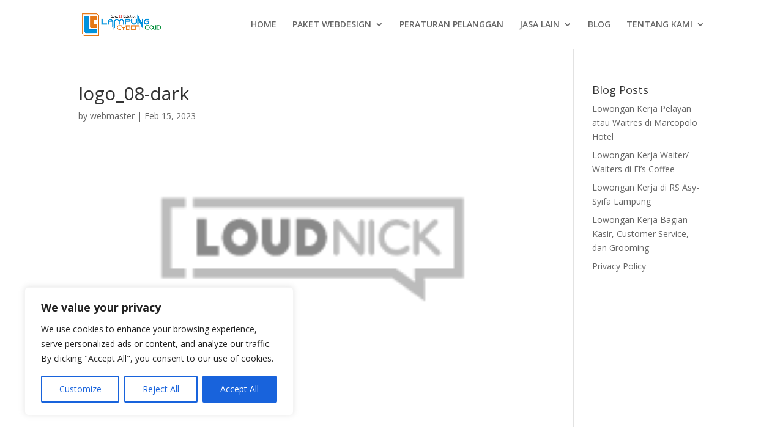

--- FILE ---
content_type: text/html; charset=utf-8
request_url: https://www.google.com/recaptcha/api2/aframe
body_size: 266
content:
<!DOCTYPE HTML><html><head><meta http-equiv="content-type" content="text/html; charset=UTF-8"></head><body><script nonce="YFsIRNK-bMSyW_3LW2ER_A">/** Anti-fraud and anti-abuse applications only. See google.com/recaptcha */ try{var clients={'sodar':'https://pagead2.googlesyndication.com/pagead/sodar?'};window.addEventListener("message",function(a){try{if(a.source===window.parent){var b=JSON.parse(a.data);var c=clients[b['id']];if(c){var d=document.createElement('img');d.src=c+b['params']+'&rc='+(localStorage.getItem("rc::a")?sessionStorage.getItem("rc::b"):"");window.document.body.appendChild(d);sessionStorage.setItem("rc::e",parseInt(sessionStorage.getItem("rc::e")||0)+1);localStorage.setItem("rc::h",'1768686760332');}}}catch(b){}});window.parent.postMessage("_grecaptcha_ready", "*");}catch(b){}</script></body></html>